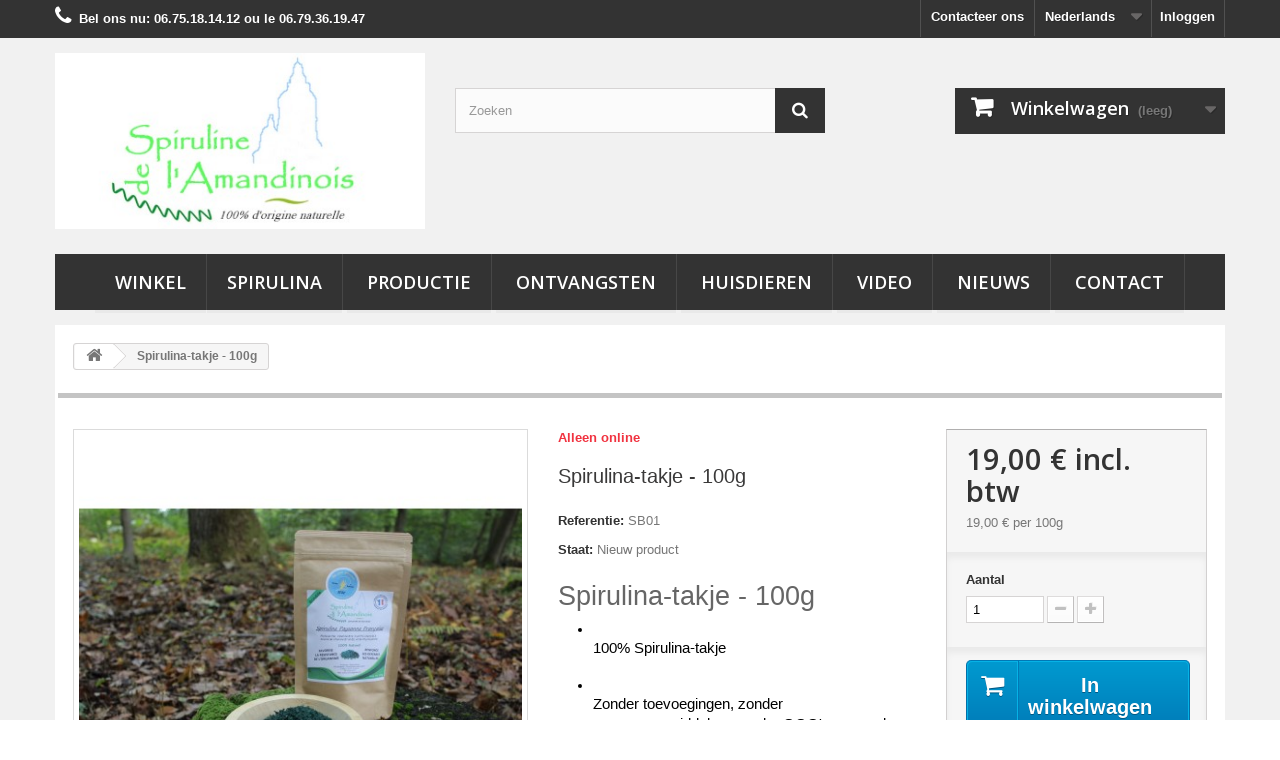

--- FILE ---
content_type: text/html; charset=utf-8
request_url: https://spirulinedelamandinois.fr/nl/accueil/2-spirulina-takje-100g.html
body_size: 14919
content:
<!DOCTYPE HTML>
<!--[if lt IE 7]> <html class="no-js lt-ie9 lt-ie8 lt-ie7" lang="nl-nl"><![endif]-->
<!--[if IE 7]><html class="no-js lt-ie9 lt-ie8 ie7" lang="nl-nl"><![endif]-->
<!--[if IE 8]><html class="no-js lt-ie9 ie8" lang="nl-nl"><![endif]-->
<!--[if gt IE 8]> <html class="no-js ie9" lang="nl-nl"><![endif]-->
<html lang="nl-nl">
	<head>
		<meta charset="utf-8" />
		<title>Ambachtelijke Spirulina in Takjes - 100 gram - van Amandinois</title>
					<meta name="description" content="Spirulina in twijgen uit de Franse boerencultuur. Uitstekend natuurlijk product om voor uw gezondheid te zorgen. Bezoek de website van Aurore, spirulina-producent uit Noord-Frankrijk" />
						<meta name="generator" content="PrestaShop" />
		<meta name="robots" content="index,follow" />
		<meta name="viewport" content="width=device-width, minimum-scale=0.25, maximum-scale=1.6, initial-scale=1.0" />
		<meta name="apple-mobile-web-app-capable" content="yes" />
		<link rel="icon" type="image/vnd.microsoft.icon" href="/img/favicon.ico?1719843983" />
		<link rel="shortcut icon" type="image/x-icon" href="/img/favicon.ico?1719843983" />
														<link rel="stylesheet" href="/themes/default-bootstrap/css/global.css" type="text/css" media="all" />
																<link rel="stylesheet" href="/themes/default-bootstrap/css/autoload/highdpi.css" type="text/css" media="all" />
																<link rel="stylesheet" href="/themes/default-bootstrap/css/autoload/responsive-tables.css" type="text/css" media="all" />
																<link rel="stylesheet" href="/themes/default-bootstrap/css/autoload/uniform.default.css" type="text/css" media="all" />
																<link rel="stylesheet" href="/js/jquery/plugins/fancybox/jquery.fancybox.css" type="text/css" media="all" />
																<link rel="stylesheet" href="/themes/default-bootstrap/css/product.css" type="text/css" media="all" />
																<link rel="stylesheet" href="/themes/default-bootstrap/css/print.css" type="text/css" media="print" />
																<link rel="stylesheet" href="/js/jquery/plugins/bxslider/jquery.bxslider.css" type="text/css" media="all" />
																<link rel="stylesheet" href="/themes/default-bootstrap/css/modules/blockbanner/blockbanner.css" type="text/css" media="all" />
																<link rel="stylesheet" href="/themes/default-bootstrap/css/modules/blockbestsellers/blockbestsellers.css" type="text/css" media="all" />
																<link rel="stylesheet" href="/themes/default-bootstrap/css/modules/blockcart/blockcart.css" type="text/css" media="all" />
																<link rel="stylesheet" href="/themes/default-bootstrap/css/modules/blockcategories/blockcategories.css" type="text/css" media="all" />
																<link rel="stylesheet" href="/themes/default-bootstrap/css/modules/blockcurrencies/blockcurrencies.css" type="text/css" media="all" />
																<link rel="stylesheet" href="/themes/default-bootstrap/css/modules/blocklanguages/blocklanguages.css" type="text/css" media="all" />
																<link rel="stylesheet" href="/themes/default-bootstrap/css/modules/blockcontact/blockcontact.css" type="text/css" media="all" />
																<link rel="stylesheet" href="/themes/default-bootstrap/css/modules/blockmyaccountfooter/blockmyaccount.css" type="text/css" media="all" />
																<link rel="stylesheet" href="/themes/default-bootstrap/css/modules/blocknewproducts/blocknewproducts.css" type="text/css" media="all" />
																<link rel="stylesheet" href="/themes/default-bootstrap/css/modules/blocknewsletter/blocknewsletter.css" type="text/css" media="all" />
																<link rel="stylesheet" href="/themes/default-bootstrap/css/modules/blocksearch/blocksearch.css" type="text/css" media="all" />
																<link rel="stylesheet" href="/js/jquery/plugins/autocomplete/jquery.autocomplete.css" type="text/css" media="all" />
																<link rel="stylesheet" href="/themes/default-bootstrap/css/modules/blockspecials/blockspecials.css" type="text/css" media="all" />
																<link rel="stylesheet" href="/themes/default-bootstrap/css/modules/blocktopmenu/css/blocktopmenu.css" type="text/css" media="all" />
																<link rel="stylesheet" href="/themes/default-bootstrap/css/modules/blocktopmenu/css/superfish-modified.css" type="text/css" media="all" />
																<link rel="stylesheet" href="/themes/default-bootstrap/css/modules/blockuserinfo/blockuserinfo.css" type="text/css" media="all" />
																<link rel="stylesheet" href="/themes/default-bootstrap/css/modules/blockviewed/blockviewed.css" type="text/css" media="all" />
																<link rel="stylesheet" href="/themes/default-bootstrap/css/modules/homefeatured/homefeatured.css" type="text/css" media="all" />
																<link rel="stylesheet" href="/modules/themeconfigurator/css/hooks.css" type="text/css" media="all" />
																<link rel="stylesheet" href="/themes/default-bootstrap/css/modules/mailalerts/mailalerts.css" type="text/css" media="all" />
																<link rel="stylesheet" href="/modules/paypal/views/css/paypal.css" type="text/css" media="all" />
																<link rel="stylesheet" href="/themes/default-bootstrap/css/modules/productcomments/productcomments.css" type="text/css" media="all" />
																<link rel="stylesheet" href="/themes/default-bootstrap/css/product_list.css" type="text/css" media="all" />
														<script type="text/javascript">
var CUSTOMIZE_TEXTFIELD = 1;
var FancyboxI18nClose = 'Sluiten';
var FancyboxI18nNext = 'Volgende';
var FancyboxI18nPrev = 'Vorige';
var PS_CATALOG_MODE = false;
var ajax_allowed = true;
var ajaxsearch = true;
var allowBuyWhenOutOfStock = true;
var attribute_anchor_separator = '-';
var attributesCombinations = [];
var availableLaterValue = '';
var availableNowValue = 'EN STOCK';
var baseDir = 'https://spirulinedelamandinois.fr/';
var baseUri = 'https://spirulinedelamandinois.fr/';
var blocksearch_type = 'top';
var confirm_report_message = 'Are you sure that you want to report this comment?';
var contentOnly = false;
var currency = {"id":1,"name":"Euro","iso_code":"EUR","iso_code_num":"978","sign":"\u20ac","blank":"1","conversion_rate":"1.000000","deleted":"0","format":"2","decimals":"1","active":"1","prefix":"","suffix":" \u20ac","id_shop_list":null,"force_id":false};
var currencyBlank = 1;
var currencyFormat = 2;
var currencyRate = 1;
var currencySign = '€';
var currentDate = '2026-01-22 06:12:24';
var customerGroupWithoutTax = false;
var customizationFields = false;
var customizationId = null;
var customizationIdMessage = 'Aanpassing #';
var default_eco_tax = 0;
var delete_txt = 'Verwijder';
var displayList = false;
var displayPrice = 0;
var doesntExist = 'Het product bestaat niet in deze uitvoering. Kies een andere combinatie.';
var doesntExistNoMore = 'Dit product is niet meer op voorraad';
var doesntExistNoMoreBut = 'met deze attributen, maar wel met een andere combinatie';
var ecotaxTax_rate = 0;
var fieldRequired = 'Vul alle verplichte velden in aub en sla vervolgens de aanpassingen op.';
var freeProductTranslation = 'Gratis!';
var freeShippingTranslation = 'Gratis verzending!';
var generated_date = 1769058744;
var groupReduction = 0;
var hasDeliveryAddress = false;
var highDPI = false;
var idDefaultImage = 19;
var id_lang = 4;
var id_product = 2;
var img_dir = 'https://spirulinedelamandinois.fr/themes/default-bootstrap/img/';
var img_prod_dir = 'https://spirulinedelamandinois.fr/img/p/';
var img_ps_dir = 'https://spirulinedelamandinois.fr/img/';
var instantsearch = false;
var isGuest = 0;
var isLogged = 0;
var isMobile = false;
var jqZoomEnabled = false;
var maxQuantityToAllowDisplayOfLastQuantityMessage = 3;
var minimalQuantity = 0;
var moderation_active = false;
var noTaxForThisProduct = false;
var oosHookJsCodeFunctions = [];
var page_name = 'product';
var placeholder_blocknewsletter = 'Voer uw e-mail in';
var priceDisplayMethod = 0;
var priceDisplayPrecision = 2;
var productAvailableForOrder = true;
var productBasePriceTaxExcl = 18.009479;
var productBasePriceTaxExcluded = 18.009479;
var productBasePriceTaxIncl = 19;
var productHasAttributes = false;
var productPrice = 19;
var productPriceTaxExcluded = 18.009479;
var productPriceTaxIncluded = 19;
var productPriceWithoutReduction = 19;
var productReference = 'SB01';
var productShowPrice = true;
var productUnitPriceRatio = 1;
var product_fileButtonHtml = 'Kies bestand';
var product_fileDefaultHtml = 'Geen bestand geselecteerd';
var product_specific_price = [];
var productcomment_added = 'Your comment has been added!';
var productcomment_added_moderation = 'Your comment has been added and will be available once approved by a moderator.';
var productcomment_ok = 'OK';
var productcomment_title = 'New comment';
var productcomments_controller_url = 'https://spirulinedelamandinois.fr/nl/module/productcomments/default';
var productcomments_url_rewrite = true;
var quantitiesDisplayAllowed = true;
var quantityAvailable = 53;
var quickView = true;
var reduction_percent = 0;
var reduction_price = 0;
var removingLinkText = 'Verwijder dit product uit mijn winkelwagen';
var roundMode = 2;
var search_url = 'https://spirulinedelamandinois.fr/nl/recherche';
var secure_key = '6185525150736742c08080fc80058ffd';
var specific_currency = false;
var specific_price = 0;
var static_token = '228c4cda5e1f95bd9178960b9cc5e0f2';
var stock_management = 1;
var taxRate = 5.5;
var toBeDetermined = 'Te bepalen';
var token = '228c4cda5e1f95bd9178960b9cc5e0f2';
var uploading_in_progress = 'Upload is bezig, even geduld a.u.b.';
var usingSecureMode = true;
</script>

						<script type="text/javascript" src="/js/jquery/jquery-1.11.0.min.js"></script>
						<script type="text/javascript" src="/js/jquery/jquery-migrate-1.2.1.min.js"></script>
						<script type="text/javascript" src="/js/jquery/plugins/jquery.easing.js"></script>
						<script type="text/javascript" src="/js/tools.js"></script>
						<script type="text/javascript" src="/themes/default-bootstrap/js/global.js"></script>
						<script type="text/javascript" src="/themes/default-bootstrap/js/autoload/10-bootstrap.min.js"></script>
						<script type="text/javascript" src="/themes/default-bootstrap/js/autoload/15-jquery.total-storage.min.js"></script>
						<script type="text/javascript" src="/themes/default-bootstrap/js/autoload/15-jquery.uniform-modified.js"></script>
						<script type="text/javascript" src="/js/jquery/plugins/fancybox/jquery.fancybox.js"></script>
						<script type="text/javascript" src="/themes/default-bootstrap/js/products-comparison.js"></script>
						<script type="text/javascript" src="/js/jquery/plugins/jquery.idTabs.js"></script>
						<script type="text/javascript" src="/js/jquery/plugins/jquery.scrollTo.js"></script>
						<script type="text/javascript" src="/js/jquery/plugins/jquery.serialScroll.js"></script>
						<script type="text/javascript" src="/js/jquery/plugins/bxslider/jquery.bxslider.js"></script>
						<script type="text/javascript" src="/themes/default-bootstrap/js/product.js"></script>
						<script type="text/javascript" src="/themes/default-bootstrap/js/modules/blockcart/ajax-cart.js"></script>
						<script type="text/javascript" src="/themes/default-bootstrap/js/tools/treeManagement.js"></script>
						<script type="text/javascript" src="/themes/default-bootstrap/js/modules/blocknewsletter/blocknewsletter.js"></script>
						<script type="text/javascript" src="/js/jquery/plugins/autocomplete/jquery.autocomplete.js"></script>
						<script type="text/javascript" src="/themes/default-bootstrap/js/modules/blocksearch/blocksearch.js"></script>
						<script type="text/javascript" src="/themes/default-bootstrap/js/modules/blocktopmenu/js/hoverIntent.js"></script>
						<script type="text/javascript" src="/themes/default-bootstrap/js/modules/blocktopmenu/js/superfish-modified.js"></script>
						<script type="text/javascript" src="/themes/default-bootstrap/js/modules/blocktopmenu/js/blocktopmenu.js"></script>
						<script type="text/javascript" src="/themes/default-bootstrap/js/modules/mailalerts/mailalerts.js"></script>
						<script type="text/javascript" src="/modules/productcomments/js/jquery.rating.pack.js"></script>
						<script type="text/javascript" src="/modules/recaptcha/views/js/front.js"></script>
						<script type="text/javascript" src="/modules/productcomments/js/jquery.textareaCounter.plugin.js"></script>
						<script type="text/javascript" src="/themes/default-bootstrap/js/modules/productcomments/js/productcomments.js"></script>
							<script defer type="text/javascript">/*
* 2007-2018 PrestaShop
*
* NOTICE OF LICENSE
*
* This source file is subject to the Academic Free License (AFL 3.0)
* that is bundled with this package in the file LICENSE.txt.
* It is also available through the world-wide-web at this URL:
* http://opensource.org/licenses/afl-3.0.php
* If you did not receive a copy of the license and are unable to
* obtain it through the world-wide-web, please send an email
* to license@prestashop.com so we can send you a copy immediately.
*
* DISCLAIMER
*
* Do not edit or add to this file if you wish to upgrade PrestaShop to newer
* versions in the future. If you wish to customize PrestaShop for your
* needs please refer to http://www.prestashop.com for more information.
*
*  @author 2007-2019 PayPal
 *  @author 2007-2013 PrestaShop SA <contact@prestashop.com>
 *  @author 2014-2019 202 ecommerce <tech@202-ecommerce.com>
*  @copyright PayPal
*  @license http://opensource.org/licenses/osl-3.0.php Open Software License (OSL 3.0)
*  
*/


    

function updateFormDatas()
{
	var nb = $('#quantity_wanted').val();
	var id = $('#idCombination').val();

	$('.paypal_payment_form input[name=quantity]').val(nb);
	$('.paypal_payment_form input[name=id_p_attr]').val(id);
}
	
$(document).ready( function() {
    
		var baseDirPP = baseDir.replace('http:', 'https:');
		
	if($('#in_context_checkout_enabled').val() != 1)
	{
        $(document).on('click','#payment_paypal_express_checkout', function() {
			$('#paypal_payment_form_cart').submit();
			return false;
		});
	}


	var jquery_version = $.fn.jquery.split('.');
	if(jquery_version[0]>=1 && jquery_version[1] >= 7)
	{
		$('body').on('submit',".paypal_payment_form", function () {
			updateFormDatas();
		});
	}
	else {
		$('.paypal_payment_form').live('submit', function () {
			updateFormDatas();
		});
	}

	function displayExpressCheckoutShortcut() {
		var id_product = $('input[name="id_product"]').val();
		var id_product_attribute = $('input[name="id_product_attribute"]').val();
		$.ajax({
			type: "GET",
			url: baseDirPP+'/modules/paypal/express_checkout/ajax.php',
			data: { get_qty: "1", id_product: id_product, id_product_attribute: id_product_attribute },
			cache: false,
			success: function(result) {
				if (result == '1') {
					$('#container_express_checkout').slideDown();
				} else {
					$('#container_express_checkout').slideUp();
				}
				return true;
			}
		});
	}

	$('select[name^="group_"]').change(function () {
		setTimeout(function(){displayExpressCheckoutShortcut()}, 500);
	});

	$('.color_pick').click(function () {
		setTimeout(function(){displayExpressCheckoutShortcut()}, 500);
	});

    if($('body#product').length > 0) {
        setTimeout(function(){displayExpressCheckoutShortcut()}, 500);
    }
	
	
			

	var modulePath = 'modules/paypal';
	var subFolder = '/integral_evolution';

	var fullPath = baseDirPP + modulePath + subFolder;
	var confirmTimer = false;
		
	if ($('form[target="hss_iframe"]').length == 0) {
		if ($('select[name^="group_"]').length > 0)
			displayExpressCheckoutShortcut();
		return false;
	} else {
		checkOrder();
	}

	function checkOrder() {
		if(confirmTimer == false)
			confirmTimer = setInterval(getOrdersCount, 1000);
	}

	});


</script>
		<link rel="stylesheet" href="//fonts.googleapis.com/css?family=Open+Sans:300,600&amp;subset=latin,latin-ext" type="text/css" media="all" />
		<!--[if IE 8]>
		<script src="https://oss.maxcdn.com/libs/html5shiv/3.7.0/html5shiv.js"></script>
		<script src="https://oss.maxcdn.com/libs/respond.js/1.3.0/respond.min.js"></script>
		<![endif]-->
	</head>
	<body id="product" class="product product-2 product-spirulina-takje-100g category-2 category-accueil hide-left-column hide-right-column lang_nl">
					<div id="page">
			<div class="header-container">
				<header id="header">
																<div class="banner">
							<div class="container">
								<div class="row">
									<a href="https://spirulinedelamandinois.fr/" title="">
	<img class="img-responsive" src="https://spirulinedelamandinois.fr/modules/blockbanner/img/444deef9a4d3320af2ace851832a921d.png" alt="" title="" width="1170" height="65" />
</a>

								</div>
							</div>
						</div>
																					<div class="nav">
							<div class="container">
								<div class="row">
									<nav><!-- Block user information module NAV  -->
<div class="header_user_info">
			<a class="login" href="https://spirulinedelamandinois.fr/nl/mon-compte" rel="nofollow" title="Aanloggen bij Uw klantenrekening">
			Inloggen
		</a>
	</div>
<!-- /Block usmodule NAV -->
<!-- Block languages module -->
	<div id="languages-block-top" class="languages-block">
																								<div class="current">
					<span>Nederlands</span>
				</div>
							<ul id="first-languages" class="languages-block_ul toogle_content">
							<li >
																				<a href="https://spirulinedelamandinois.fr/fr/accueil/2-spiruline-en-brindille.html" title="Français (French)" rel="alternate" hreflang="fr">
															<span>Français</span>
									</a>
								</li>
							<li >
																				<a href="https://spirulinedelamandinois.fr/en/accueil/2-spirulina-twig-100g.html" title="English (United States)" rel="alternate" hreflang="en">
															<span>English</span>
									</a>
								</li>
							<li >
																				<a href="https://spirulinedelamandinois.fr/de/accueil/2-spirulina-zweig-100g.html" title="Deutsch (German)" rel="alternate" hreflang="de">
															<span>Deutsch</span>
									</a>
								</li>
							<li class="selected">
										<span>Nederlands</span>
								</li>
					</ul>
	</div>
<!-- /Block languages module -->
<div id="contact-link" >
	<a href="https://spirulinedelamandinois.fr/nl/nous-contacter" title="Contacteer ons">Contacteer ons</a>
</div>
	<span class="shop-phone">
		<i class="icon-phone"></i>Bel ons nu: <strong>06.75.18.14.12 ou le 06.79.36.19.47</strong>
	</span>
</nav>
								</div>
							</div>
						</div>
										<div>
						<div class="container">
							<div class="row">
								<div id="header_logo">
									<a href="https://spirulinedelamandinois.fr/" title="La Spiruline de l Amandinois">
										<img class="logo img-responsive" src="https://spirulinedelamandinois.fr/img/spiruline-de-l-amandinois-logo-1669107372.jpg" alt="La Spiruline de l Amandinois" width="402" height="191"/>
									</a>
								</div>
								<!-- Block search module TOP -->
<div id="search_block_top" class="col-sm-4 clearfix">
	<form id="searchbox" method="get" action="//spirulinedelamandinois.fr/nl/recherche" >
		<input type="hidden" name="controller" value="search" />
		<input type="hidden" name="orderby" value="position" />
		<input type="hidden" name="orderway" value="desc" />
		<input class="search_query form-control" type="text" id="search_query_top" name="search_query" placeholder="Zoeken" value="" />
		<button type="submit" name="submit_search" class="btn btn-default button-search">
			<span>Zoeken</span>
		</button>
	</form>
</div>
<!-- /Block search module TOP --><!-- MODULE Block cart -->
<div class="col-sm-4 clearfix">
	<div class="shopping_cart">
		<a href="https://spirulinedelamandinois.fr/nl/commande" title="Bekijk mijn winkelwagen" rel="nofollow">
			<b>Winkelwagen</b>
			<span class="ajax_cart_quantity unvisible">0</span>
			<span class="ajax_cart_product_txt unvisible">Product</span>
			<span class="ajax_cart_product_txt_s unvisible">Producten</span>
			<span class="ajax_cart_total unvisible">
							</span>
			<span class="ajax_cart_no_product">(leeg)</span>
					</a>
					<div class="cart_block block exclusive">
				<div class="block_content">
					<!-- block list of products -->
					<div class="cart_block_list">
												<p class="cart_block_no_products">
							Geen producten
						</p>
																		<div class="cart-prices">
							<div class="cart-prices-line first-line">
								<span class="price cart_block_shipping_cost ajax_cart_shipping_cost unvisible">
																			 Te bepalen																	</span>
								<span class="unvisible">
									Verzending
								</span>
							</div>
																					<div class="cart-prices-line last-line">
								<span class="price cart_block_total ajax_block_cart_total">0,00 €</span>
								<span>Totaal</span>
							</div>
													</div>
						<p class="cart-buttons">
							<a id="button_order_cart" class="btn btn-default button button-small" href="https://spirulinedelamandinois.fr/nl/commande" title="Afrekenen" rel="nofollow">
								<span>
									Afrekenen<i class="icon-chevron-right right"></i>
								</span>
							</a>
						</p>
					</div>
				</div>
			</div><!-- .cart_block -->
			</div>
</div>

	<div id="layer_cart">
		<div class="clearfix">
			<div class="layer_cart_product col-xs-12 col-md-6">
				<span class="cross" title="Venster sluiten"></span>
				<span class="title">
					<i class="icon-check"></i>Het product is succesvol aan uw winkelwagen toegevoegd
				</span>
				<div class="product-image-container layer_cart_img">
				</div>
				<div class="layer_cart_product_info">
					<span id="layer_cart_product_title" class="product-name"></span>
					<span id="layer_cart_product_attributes"></span>
					<div>
						<strong class="dark">Aantal</strong>
						<span id="layer_cart_product_quantity"></span>
					</div>
					<div>
						<strong class="dark">Totaal</strong>
						<span id="layer_cart_product_price"></span>
					</div>
				</div>
			</div>
			<div class="layer_cart_cart col-xs-12 col-md-6">
				<span class="title">
					<!-- Plural Case [both cases are needed because page may be updated in Javascript] -->
					<span class="ajax_cart_product_txt_s  unvisible">
						Er zijn <span class="ajax_cart_quantity">0</span> artikelen in uw winkelwagen.
					</span>
					<!-- Singular Case [both cases are needed because page may be updated in Javascript] -->
					<span class="ajax_cart_product_txt ">
						Er is 1 artikel in uw winkelwagen.
					</span>
				</span>
				<div class="layer_cart_row">
					<strong class="dark">
						Totaal producten
											</strong>
					<span class="ajax_block_products_total">
											</span>
				</div>

								<div class="layer_cart_row">
					<strong class="dark unvisible">
						Totaal verzendkosten&nbsp;					</strong>
					<span class="ajax_cart_shipping_cost unvisible">
													 Te bepalen											</span>
				</div>
								<div class="layer_cart_row">
					<strong class="dark">
						Totaal
											</strong>
					<span class="ajax_block_cart_total">
											</span>
				</div>
				<div class="button-container">
					<span class="continue btn btn-default button exclusive-medium" title="Ga door met winkelen">
						<span>
							<i class="icon-chevron-left left"></i>Ga door met winkelen
						</span>
					</span>
					<a class="btn btn-default button button-medium"	href="https://spirulinedelamandinois.fr/nl/commande" title="Doorgaan naar betalen" rel="nofollow">
						<span>
							Doorgaan naar betalen<i class="icon-chevron-right right"></i>
						</span>
					</a>
				</div>
			</div>
		</div>
		<div class="crossseling"></div>
	</div> <!-- #layer_cart -->
	<div class="layer_cart_overlay"></div>

<!-- /MODULE Block cart -->
	<!-- Menu -->
	<div id="block_top_menu" class="sf-contener clearfix col-lg-12">
		<div class="cat-title">Menu</div>
		<ul class="sf-menu clearfix menu-content">
			<li><a href="https://spirulinedelamandinois.fr/nl/27-winkel" title="WINKEL">WINKEL</a><ul><li><a href="https://spirulinedelamandinois.fr/nl/34-droge-spirulina" title="Droge Spirulina">Droge Spirulina</a><ul><li><a href="https://spirulinedelamandinois.fr/nl/40-brindiille" title="BRINDIILLE">BRINDIILLE</a></li><li><a href="https://spirulinedelamandinois.fr/nl/41-poudre" title="POUDRE">POUDRE</a></li><li><a href="https://spirulinedelamandinois.fr/nl/42-dragee" title="DRAGEE">DRAGEE</a></li></ul></li><li><a href="https://spirulinedelamandinois.fr/nl/38-tartinade-spiruline-fraiche" title="Tartinade Spiruline Fraiche">Tartinade Spiruline Fraiche</a></li><li><a href="https://spirulinedelamandinois.fr/nl/43-pate-a-la-spiruline" title="Pâte à la Spiruline">Pâte à la Spiruline</a></li></ul></li><li><a href="https://spirulinedelamandinois.fr/nl/content/category/2-spirulina" title="SPIRULINA">SPIRULINA</a><ul><li ><a href="https://spirulinedelamandinois.fr/nl/content/9-oorsprong-spirulina">De oorsprong van spirulina</a></li><li ><a href="https://spirulinedelamandinois.fr/nl/content/22-waarom-consumeren-spirulina">Waarom boeren spirulina consumeren?</a></li><li ><a href="https://spirulinedelamandinois.fr/nl/content/23-spirulina-wie-kan-het-consumeren">Spirulina voor wie? Wie kan het consumeren?</a></li><li ><a href="https://spirulinedelamandinois.fr/nl/content/24-voordelen-spirulina">Wat zijn de voordelen van spirulina</a></li></ul></li>
<li><a href="https://spirulinedelamandinois.fr/nl/content/category/8-productie" title="PRODUCTIE">PRODUCTIE</a><ul><li ><a href="https://spirulinedelamandinois.fr/nl/content/21-teeltstadia-van-onze-spirulina">Wat zijn de 8 teeltstadia van onze spirulina?</a></li><li ><a href="https://spirulinedelamandinois.fr/nl/content/31-onze-verplichtingen">Wat zijn onze verplichtingen | L'Amandinois Spirulina</a></li><li ><a href="https://spirulinedelamandinois.fr/nl/content/49-spirulina-onze-verkooppunten">Onze verkooppunten</a></li></ul></li>
<li><a href="https://spirulinedelamandinois.fr/nl/content/category/10-ontvangsten-spirulina" title="ONTVANGSTEN">ONTVANGSTEN</a><ul><li ><a href="https://spirulinedelamandinois.fr/nl/content/39-guacamole-spirulinasaus-recept">Snel recept: Guacamole met spirulina van Amandinois</a></li><li ><a href="https://spirulinedelamandinois.fr/nl/content/40-krokante-spirulina-omelet">Recept : Krokante omelet met spirulina</a></li><li ><a href="https://spirulinedelamandinois.fr/nl/content/41-recept-spirulina-risotto">Spirulina risotto, geef je gerechten een boost</a></li><li ><a href="https://spirulinedelamandinois.fr/nl/content/42-recept-granen-repen-sprirulina">Recept voor Graanrepen met Spirulina van Amandinois</a></li><li ><a href="https://spirulinedelamandinois.fr/nl/content/51-spirulina-taart">Ons gastronomisch recept voor spirulina-cake</a></li><li ><a href="https://spirulinedelamandinois.fr/nl/content/52-spirulina-vlaaitaart">Recept - Gastronomische en verkwikkende spirulina-vlaaitaart</a></li><li ><a href="https://spirulinedelamandinois.fr/nl/content/53-spirulina-tapenade">Spirulina-tapenade: Gastronomisch recept</a></li></ul></li>
<li><a href="https://spirulinedelamandinois.fr/nl/content/category/16-huisdieren" title="HUISDIEREN">HUISDIEREN</a><ul><li ><a href="https://spirulinedelamandinois.fr/nl/content/62-spirulina-hond">Wat zijn de voordelen van spirulina voor honden?</a></li></ul></li>
<li><a href="https://spirulinedelamandinois.fr/nl/content/category/17-video" title="Video">Video</a><ul><li ><a href="https://spirulinedelamandinois.fr/nl/content/63-video-de-presentation-de-la-spiruline-de-l-amandinois">Vidéo de présentation de la Spiruline de l'Amandinois</a></li><li ><a href="https://spirulinedelamandinois.fr/nl/content/64-conference-du-docteur-jean-dupire">Conférence du docteur Jean Dupire</a></li></ul></li>
<li><a href="https://spirulinedelamandinois.fr/nl/content/category/9-nieuws" title="NIEUWS">NIEUWS</a><ul><li ><a href="https://spirulinedelamandinois.fr/nl/content/32-porte-ouverte-le-27-28-avril-2018">Porte ouverte le 27-28 avril 2018</a></li><li ><a href="https://spirulinedelamandinois.fr/nl/content/55-spirulina-geschiedenis">De geschiedenis van Amandinois Spirulina - Natuurlijk voedsel</a></li><li ><a href="https://spirulinedelamandinois.fr/nl/content/56-spirulina-medaille">Medaille-winnende spirulina van Amandinois</a></li></ul></li>
<li><a href="http://www.spirulinedelamandinois.fr/nous-contacter" title="Contact">Contact</a></li>

					</ul>
	</div>
	<!--/ Menu -->
							</div>
						</div>
					</div>
				</header>
			</div>
			<div class="columns-container">
				<div id="columns" class="container">
											
<!-- Breadcrumb -->
<div class="breadcrumb clearfix">
	<a class="home" href="https://spirulinedelamandinois.fr/" title="Terug naar Home"><i class="icon-home"></i></a>
			<span class="navigation-pipe">&gt;</span>
					Spirulina-takje - 100g
			</div>
<!-- /Breadcrumb -->

										<div id="slider_row" class="row">
																	</div>
					<div class="row">
																		<div id="center_column" class="center_column col-xs-12 col-sm-12">
	

							<div itemscope itemtype="https://schema.org/Product">
	<meta itemprop="url" content="https://spirulinedelamandinois.fr/nl/accueil/2-spirulina-takje-100g.html">
	<div class="primary_block row">
					<div class="container">
				<div class="top-hr"></div>
			</div>
								<!-- left infos-->
		<div class="pb-left-column col-xs-12 col-sm-4 col-md-5">
			<!-- product img-->
			<div id="image-block" class="clearfix">
																	<span id="view_full_size">
													<img id="bigpic" itemprop="image" src="https://spirulinedelamandinois.fr/19-large_default/spirulina-takje-100g.jpg" title="Spiruline en brindille - 100g" alt="Spiruline en brindille - 100g" width="458" height="458"/>
															<span class="span_link no-print">Bekijk groter</span>
																		</span>
							</div> <!-- end image-block -->
							<!-- thumbnails -->
				<div id="views_block" class="clearfix ">
										<div id="thumbs_list">
						<ul id="thumbs_list_frame">
																																																						<li id="thumbnail_6">
									<a href="https://spirulinedelamandinois.fr/6-thickbox_default/spirulina-takje-100g.jpg"	data-fancybox-group="other-views" class="fancybox" title="Spiruline en brindille - 100g">
										<img class="img-responsive" id="thumb_6" src="https://spirulinedelamandinois.fr/6-cart_default/spirulina-takje-100g.jpg" alt="Spiruline en brindille - 100g" title="Spiruline en brindille - 100g" height="80" width="80" itemprop="image" />
									</a>
								</li>
																																																<li id="thumbnail_19" class="last">
									<a href="https://spirulinedelamandinois.fr/19-thickbox_default/spirulina-takje-100g.jpg"	data-fancybox-group="other-views" class="fancybox shown" title="Spiruline en brindille - 100g">
										<img class="img-responsive" id="thumb_19" src="https://spirulinedelamandinois.fr/19-cart_default/spirulina-takje-100g.jpg" alt="Spiruline en brindille - 100g" title="Spiruline en brindille - 100g" height="80" width="80" itemprop="image" />
									</a>
								</li>
																			</ul>
					</div> <!-- end thumbs_list -->
									</div> <!-- end views-block -->
				<!-- end thumbnails -->
										<p class="resetimg clear no-print">
					<span id="wrapResetImages" style="display: none;">
						<a href="https://spirulinedelamandinois.fr/nl/accueil/2-spirulina-takje-100g.html" data-id="resetImages">
							<i class="icon-repeat"></i>
							Alle afbeeldingen weergeven
						</a>
					</span>
				</p>
					</div> <!-- end pb-left-column -->
		<!-- end left infos-->
		<!-- center infos -->
		<div class="pb-center-column col-xs-12 col-sm-4">
							<p class="online_only">Alleen online</p>
						<h1 itemprop="name">Spirulina-takje - 100g</h1>
			<p id="product_reference">
				<label>Referentie: </label>
				<span class="editable" itemprop="sku" content="SB01">SB01</span>
			</p>
						<p id="product_condition">
				<label>Staat: </label>
									<link itemprop="itemCondition" href="https://schema.org/NewCondition"/>
					<span class="editable">Nieuw product</span>
							</p>
										<div id="short_description_block">
											<div id="short_description_content" class="rte align_justify" itemprop="description"><h2>Spirulina-takje - 100g</h2>
<ul style="margin-top:0;margin-bottom:0;"><li dir="ltr" style="list-style-type:disc;font-size:11pt;font-family:Arial;color:#000000;background-color:transparent;font-weight:400;font-style:normal;font-variant:normal;text-decoration:none;vertical-align:baseline;white-space:pre;">
<p dir="ltr" style="line-height:1.38;margin-top:0pt;margin-bottom:0pt;"><span style="font-size:11pt;font-family:Arial;color:#000000;background-color:transparent;font-weight:400;font-style:normal;font-variant:normal;text-decoration:none;vertical-align:baseline;white-space:pre-wrap;">100% Spirulina-takje</span></p>
</li>
<li dir="ltr" style="list-style-type:disc;font-size:11pt;font-family:Arial;color:#000000;background-color:transparent;font-weight:400;font-style:normal;font-variant:normal;text-decoration:none;vertical-align:baseline;white-space:pre;">
<p dir="ltr" style="line-height:1.38;margin-top:0pt;margin-bottom:0pt;"><span style="font-size:11pt;font-family:Arial;color:#000000;background-color:transparent;font-weight:400;font-style:normal;font-variant:normal;text-decoration:none;vertical-align:baseline;white-space:pre-wrap;">Zonder toevoegingen, zonder conserveermiddelen, zonder GGO's en zonder Pesticiden</span></p>
</li>
<li dir="ltr" style="list-style-type:disc;font-size:11pt;font-family:Arial;color:#000000;background-color:transparent;font-weight:400;font-style:normal;font-variant:normal;text-decoration:none;vertical-align:baseline;white-space:pre;">
<p dir="ltr" style="line-height:1.38;margin-top:0pt;margin-bottom:0pt;"><span style="font-size:11pt;font-family:Arial;color:#000000;background-color:transparent;font-weight:400;font-style:normal;font-variant:normal;text-decoration:none;vertical-align:baseline;white-space:pre-wrap;">Ambachtelijke productie door aquacultuur</span></p>
</li>
<li dir="ltr" style="list-style-type:disc;font-size:11pt;font-family:Arial;color:#000000;background-color:transparent;font-weight:400;font-style:normal;font-variant:normal;text-decoration:none;vertical-align:baseline;white-space:pre;">
<p dir="ltr" style="line-height:1.38;margin-top:0pt;margin-bottom:0pt;"><span style="font-size:11pt;font-family:Arial;color:#000000;background-color:transparent;font-weight:400;font-style:normal;font-variant:normal;text-decoration:none;vertical-align:baseline;white-space:pre-wrap;">Franse makelij</span></p>
</li>
</ul><p></p>
<p><span style="font-size:11pt;font-family:Arial;color:#000000;background-color:transparent;font-weight:400;font-style:normal;font-variant:normal;text-decoration:none;vertical-align:baseline;white-space:pre-wrap;">Na het valideren van je bestelling hoef je geen paypal account aan te maken om te betalen, je kiest voor de 2e optie "betaling met creditcard"</span></p></div>
					
											<p class="buttons_bottom_block">
							<a href="javascript:{}" class="button">
								Meer details
							</a>
						</p>
										<!---->
				</div> <!-- end short_description_block -->
										<!-- number of item in stock -->
				<p id="pQuantityAvailable">
					<span id="quantityAvailable">53</span>
					<span  style="display: none;" id="quantityAvailableTxt">Item</span>
					<span  id="quantityAvailableTxtMultiple">Items</span>
				</p>
						<!-- availability or doesntExist -->
			<p id="availability_statut">
				
				<span id="availability_value" class="label label-success">EN STOCK</span>
			</p>
											<p class="warning_inline" id="last_quantities" style="display: none" >Waarschuwing: laatste item(s) op voorraad!</p>
						<p id="availability_date" style="display: none;">
				<span id="availability_date_label">Beschikbaarheidsdatum:</span>
				<span id="availability_date_value"></span>
			</p>
			<!-- Out of stock hook -->
			<div id="oosHook" style="display: none;">
				
			</div>
			 
<div id="product_comments_block_extra" class="no-print" itemprop="aggregateRating" itemscope itemtype="https://schema.org/AggregateRating">
			<div class="comments_note clearfix">
			<span>Rating&nbsp;</span>
			<div class="star_content clearfix">
															<div class="star star_on"></div>
																				<div class="star star_on"></div>
																				<div class="star star_on"></div>
																				<div class="star star_on"></div>
																				<div class="star star_on"></div>
													<meta itemprop="worstRating" content = "0" />
				<meta itemprop="ratingValue" content = "4.5" />
				<meta itemprop="bestRating" content = "5" />
			</div>
		</div> <!-- .comments_note -->
	
	<ul class="comments_advices">
					<li>
				<a href="#idTab5" class="reviews">
					Read reviews (<span itemprop="reviewCount">11</span>)
				</a>
			</li>
							<li>
				<a class="open-comment-form" href="#new_comment_form">
					Write a review
				</a>
			</li>
			</ul>
</div>
<!--  /Module ProductComments -->
							<!-- usefull links-->
				<ul id="usefull_link_block" class="clearfix no-print">
					
<li id="left_share_fb">
	<a href="http://www.facebook.com/sharer.php?u=https%3A%2F%2Fspirulinedelamandinois.fr%2Fnl%2Faccueil%2F2-spirulina-takje-100g.html&amp;t=Spirulina-takje+-+100g" class="_blank">Deel op Facebook</a>
</li>					<li class="print">
						<a href="javascript:print();">
							Afdrukken
						</a>
					</li>
				</ul>
					</div>
		<!-- end center infos-->
		<!-- pb-right-column-->
		<div class="pb-right-column col-xs-12 col-sm-4 col-md-3">
						<!-- add to cart form-->
			<form id="buy_block" action="https://spirulinedelamandinois.fr/nl/panier" method="post">
				<!-- hidden datas -->
				<p class="hidden">
					<input type="hidden" name="token" value="228c4cda5e1f95bd9178960b9cc5e0f2" />
					<input type="hidden" name="id_product" value="2" id="product_page_product_id" />
					<input type="hidden" name="add" value="1" />
					<input type="hidden" name="id_product_attribute" id="idCombination" value="" />
				</p>
				<div class="box-info-product">
					<div class="content_prices clearfix">
													<!-- prices -->
							<div>
								<p class="our_price_display" itemprop="offers" itemscope itemtype="https://schema.org/Offer"><link itemprop="availability" href="https://schema.org/InStock"/><span id="our_price_display" class="price" itemprop="price" content="19">19,00 €</span> incl. btw<meta itemprop="priceCurrency" content="EUR" /></p>
								<p id="reduction_percent"  style="display:none;"><span id="reduction_percent_display"></span></p>
								<p id="reduction_amount"  style="display:none"><span id="reduction_amount_display"></span></p>
								<p id="old_price" class="hidden"><span id="old_price_display"><span class="price"></span></span></p>
															</div> <!-- end prices -->
																													
								<p class="unit-price"><span id="unit_price_display">19,00 €</span> per 100g</p>
								
													 
						
                        
						<div class="clear"></div>
					</div> <!-- end content_prices -->
					<div class="product_attributes clearfix">
						<!-- quantity wanted -->
												<p id="quantity_wanted_p">
							<label for="quantity_wanted">Aantal</label>
							<input type="number" min="1" name="qty" id="quantity_wanted" class="text" value="1" />
							<a href="#" data-field-qty="qty" class="btn btn-default button-minus product_quantity_down">
								<span><i class="icon-minus"></i></span>
							</a>
							<a href="#" data-field-qty="qty" class="btn btn-default button-plus product_quantity_up">
								<span><i class="icon-plus"></i></span>
							</a>
							<span class="clearfix"></span>
						</p>
												<!-- minimal quantity wanted -->
						<p id="minimal_quantity_wanted_p" style="display: none;">
							Minimale afname van het product is <b id="minimal_quantity_label">0</b>
						</p>
											</div> <!-- end product_attributes -->
					<div class="box-cart-bottom">
						<div>
							<p id="add_to_cart" class="buttons_bottom_block no-print">
								<button type="submit" name="Submit" class="exclusive">
									<span>In winkelwagen</span>
								</button>
							</p>
						</div>
						<!-- Productpaymentlogos module -->
<div id="product_payment_logos">
	<div class="box-security">
    <h5 class="product-heading-h5"></h5>
  			<img src="/modules/productpaymentlogos/img/3bbaa32df79824c7932a72ed21c0a083.png" alt="" class="img-responsive" />
	    </div>
</div>
<!-- /Productpaymentlogos module -->
					</div> <!-- end box-cart-bottom -->
				</div> <!-- end box-info-product -->
			</form>
					</div> <!-- end pb-right-column-->
	</div> <!-- end primary_block -->
								<!-- More info -->
			<section class="page-product-box">
				<h3 class="page-product-heading">Meer informatie</h3>
				<!-- full description -->
				<div  class="rte"><h2 dir="ltr" style="line-height:1.38;margin-top:18pt;margin-bottom:6pt;"><span style="font-size:16pt;font-family:Arial;color:#000000;background-color:transparent;font-weight:400;font-style:normal;font-variant:normal;text-decoration:none;vertical-align:baseline;white-space:pre-wrap;">Hoe Spirulina in twijg te consumeren?</span></h2>
<p dir="ltr" style="line-height:1.38;margin-top:0pt;margin-bottom:0pt;"><span style="font-size:11pt;font-family:Arial;color:#000000;background-color:transparent;font-weight:400;font-style:normal;font-variant:normal;text-decoration:none;vertical-align:baseline;white-space:pre-wrap;">Ongeveer 3 tot 5 gram spirulina om 's ochtends te verdunnen in je favoriete ontbijtdrankje. Een theelepel komt dus overeen met ongeveer 3 gram.</span></p>
<h3 dir="ltr" style="line-height:1.38;margin-top:16pt;margin-bottom:4pt;"><span style="font-size:13.999999999999998pt;font-family:Arial;color:#434343;background-color:transparent;font-weight:400;font-style:normal;font-variant:normal;text-decoration:none;vertical-align:baseline;white-space:pre-wrap;">Aurore, spirulinière adviseert je</span></h3>
<p dir="ltr" style="line-height:1.38;margin-top:0pt;margin-bottom:0pt;"><span style="font-size:11pt;font-family:Arial;color:#000000;background-color:transparent;font-weight:400;font-style:normal;font-variant:normal;text-decoration:none;vertical-align:baseline;white-space:pre-wrap;">Ik raad je aan om je spirulinavlokken te consumeren met vitamine C, bijvoorbeeld een citrussap. Sterker nog, de assimilatie van ijzer zal nog effectiever zijn.</span></p>
<h3 dir="ltr" style="line-height:1.38;margin-top:16pt;margin-bottom:4pt;"><span style="font-size:13.999999999999998pt;font-family:Arial;color:#434343;background-color:transparent;font-weight:400;font-style:normal;font-variant:normal;text-decoration:none;vertical-align:baseline;white-space:pre-wrap;">Spirulina in twijgen voor veganisten en vegetariërs</span></h3>
<p dir="ltr" style="line-height:1.38;margin-top:0pt;margin-bottom:0pt;"><span style="font-size:11pt;font-family:Arial;color:#000000;background-color:transparent;font-weight:400;font-style:normal;font-variant:normal;text-decoration:none;vertical-align:baseline;white-space:pre-wrap;">Voor vegetariërs en veganisten, om ijzertekorten te overwinnen, kan geleidelijk tot 5 gram per dag worden opgenomen.</span></p>
<h3 dir="ltr" style="line-height:1.38;margin-top:16pt;margin-bottom:4pt;"><span style="font-size:13.999999999999998pt;font-family:Arial;color:#434343;background-color:transparent;font-weight:400;font-style:normal;font-variant:normal;text-decoration:none;vertical-align:baseline;white-space:pre-wrap;">Samenstelling van onze spirulina in twijg</span></h3>
<ul style="margin-top:0;margin-bottom:0;"><li dir="ltr" style="list-style-type:disc;font-size:11pt;font-family:Arial;color:#000000;background-color:transparent;font-weight:400;font-style:normal;font-variant:normal;text-decoration:none;vertical-align:baseline;white-space:pre;">
<p dir="ltr" style="line-height:1.38;margin-top:0pt;margin-bottom:0pt;"><span style="font-size:11pt;font-family:Arial;color:#000000;background-color:transparent;font-weight:400;font-style:normal;font-variant:normal;text-decoration:none;vertical-align:baseline;white-space:pre-wrap;">100% Spirulina-takje</span></p>
</li>
<li dir="ltr" style="list-style-type:disc;font-size:11pt;font-family:Arial;color:#000000;background-color:transparent;font-weight:400;font-style:normal;font-variant:normal;text-decoration:none;vertical-align:baseline;white-space:pre;">
<p dir="ltr" style="line-height:1.38;margin-top:0pt;margin-bottom:0pt;"><span style="font-size:11pt;font-family:Arial;color:#000000;background-color:transparent;font-weight:400;font-style:normal;font-variant:normal;text-decoration:none;vertical-align:baseline;white-space:pre-wrap;">Zonder toevoegingen, zonder conserveermiddelen, zonder GGO's en zonder Pesticiden</span></p>
</li>
<li dir="ltr" style="list-style-type:disc;font-size:11pt;font-family:Arial;color:#000000;background-color:transparent;font-weight:400;font-style:normal;font-variant:normal;text-decoration:none;vertical-align:baseline;white-space:pre;">
<p dir="ltr" style="line-height:1.38;margin-top:0pt;margin-bottom:0pt;"><span style="font-size:11pt;font-family:Arial;color:#000000;background-color:transparent;font-weight:400;font-style:normal;font-variant:normal;text-decoration:none;vertical-align:baseline;white-space:pre-wrap;">Ambachtelijke productie door aquacultuur</span></p>
</li>
<li dir="ltr" style="list-style-type:disc;font-size:11pt;font-family:Arial;color:#000000;background-color:transparent;font-weight:400;font-style:normal;font-variant:normal;text-decoration:none;vertical-align:baseline;white-space:pre;">
<p dir="ltr" style="line-height:1.38;margin-top:0pt;margin-bottom:0pt;"><span style="font-size:11pt;font-family:Arial;color:#000000;background-color:transparent;font-weight:400;font-style:normal;font-variant:normal;text-decoration:none;vertical-align:baseline;white-space:pre-wrap;">Franse makeli</span></p>
</li>
</ul><p><span style="font-size:11pt;font-family:Arial;color:#000000;background-color:transparent;font-weight:400;font-style:normal;font-variant:normal;text-decoration:none;vertical-align:baseline;white-space:pre-wrap;">Resistente verpakkingen zijn milieuvriendelijke productie</span></p></div>
			</section>
			<!--end  More info -->
						<!--HOOK_PRODUCT_TAB -->
		<section class="page-product-box">
			
<h3 id="#idTab5" class="idTabHrefShort page-product-heading">Reviews</h3> 
			<div id="idTab5">
	<div id="product_comments_block_tab">
													<div class="comment row" itemprop="review" itemscope itemtype="https://schema.org/Review">
					<div class="comment_author col-sm-2">
						<span>Grade&nbsp;</span>
						<div class="star_content clearfix"  itemprop="reviewRating" itemscope itemtype="https://schema.org/Rating">
																								<div class="star star_on"></div>
																																<div class="star star_on"></div>
																																<div class="star star_on"></div>
																																<div class="star star_on"></div>
																																<div class="star"></div>
															            				<meta itemprop="worstRating" content = "0" />
							<meta itemprop="ratingValue" content = "4" />
            				<meta itemprop="bestRating" content = "5" />
						</div>
						<div class="comment_author_infos">
							<strong itemprop="author">Maryline C</strong>
							<meta itemprop="datePublished" content="2025-08-04" />
							<em>04-08-2025</em>
						</div>
					</div> <!-- .comment_author -->

					<div class="comment_details col-sm-10">
						<p itemprop="name" class="title_block">
							<strong>J'adore les brindilles</strong>
						</p>
						<p itemprop="reviewBody">un peu de croquant ! </p>
						<ul>
																				</ul>
					</div><!-- .comment_details -->

				</div> <!-- .comment -->
															<div class="comment row" itemprop="review" itemscope itemtype="https://schema.org/Review">
					<div class="comment_author col-sm-2">
						<span>Grade&nbsp;</span>
						<div class="star_content clearfix"  itemprop="reviewRating" itemscope itemtype="https://schema.org/Rating">
																								<div class="star star_on"></div>
																																<div class="star star_on"></div>
																																<div class="star star_on"></div>
																																<div class="star star_on"></div>
																																<div class="star star_on"></div>
															            				<meta itemprop="worstRating" content = "0" />
							<meta itemprop="ratingValue" content = "5" />
            				<meta itemprop="bestRating" content = "5" />
						</div>
						<div class="comment_author_infos">
							<strong itemprop="author">Julien L</strong>
							<meta itemprop="datePublished" content="2024-01-23" />
							<em>23-01-2024</em>
						</div>
					</div> <!-- .comment_author -->

					<div class="comment_details col-sm-10">
						<p itemprop="name" class="title_block">
							<strong>Visité en décembre 2023</strong>
						</p>
						<p itemprop="reviewBody">J&#039;adore vos produits! La spiruline a un super goût! La production est effectué à la campagne, à coter de la nature, dans le respect de l&#039;environnement! Le site d&#039;exploitation est impressionnant à voir! Merci pour la visite et les explications! Rien à dire un aliment produit en france, dans un endroit propre et magique</p>
						<ul>
															<li>
									1 out of 1 people found this review useful.
								</li>
																				</ul>
					</div><!-- .comment_details -->

				</div> <!-- .comment -->
															<div class="comment row" itemprop="review" itemscope itemtype="https://schema.org/Review">
					<div class="comment_author col-sm-2">
						<span>Grade&nbsp;</span>
						<div class="star_content clearfix"  itemprop="reviewRating" itemscope itemtype="https://schema.org/Rating">
																								<div class="star star_on"></div>
																																<div class="star star_on"></div>
																																<div class="star star_on"></div>
																																<div class="star star_on"></div>
																																<div class="star star_on"></div>
															            				<meta itemprop="worstRating" content = "0" />
							<meta itemprop="ratingValue" content = "5" />
            				<meta itemprop="bestRating" content = "5" />
						</div>
						<div class="comment_author_infos">
							<strong itemprop="author">Audrey L</strong>
							<meta itemprop="datePublished" content="2022-10-21" />
							<em>21-10-2022</em>
						</div>
					</div> <!-- .comment_author -->

					<div class="comment_details col-sm-10">
						<p itemprop="name" class="title_block">
							<strong>Spiruline de 'Amandinois</strong>
						</p>
						<p itemprop="reviewBody">Encore un grand merci pour ma santé, vous êtes une belle personne, qui parle de sa passion avec beaucoup d&#039;humanité, courageuse aussi et vous avez un grand respect de l&#039;environnement. Bravo ! </p>
						<ul>
															<li>
									1 out of 1 people found this review useful.
								</li>
																				</ul>
					</div><!-- .comment_details -->

				</div> <!-- .comment -->
															<div class="comment row" itemprop="review" itemscope itemtype="https://schema.org/Review">
					<div class="comment_author col-sm-2">
						<span>Grade&nbsp;</span>
						<div class="star_content clearfix"  itemprop="reviewRating" itemscope itemtype="https://schema.org/Rating">
																								<div class="star star_on"></div>
																																<div class="star star_on"></div>
																																<div class="star star_on"></div>
																																<div class="star star_on"></div>
																																<div class="star"></div>
															            				<meta itemprop="worstRating" content = "0" />
							<meta itemprop="ratingValue" content = "4" />
            				<meta itemprop="bestRating" content = "5" />
						</div>
						<div class="comment_author_infos">
							<strong itemprop="author">Nadira M</strong>
							<meta itemprop="datePublished" content="2022-08-09" />
							<em>09-08-2022</em>
						</div>
					</div> <!-- .comment_author -->

					<div class="comment_details col-sm-10">
						<p itemprop="name" class="title_block">
							<strong>Spiruline en brindilles</strong>
						</p>
						<p itemprop="reviewBody">La spiruline semble de qualité, à consommer sur du long terme pour en observer les effets . Expédition et livraison rapide.Dommage, le service clients ne répond pas au question; à quoi bon avoir un contact, si on ne répond pas au client??</p>
						<ul>
															<li>
									1 out of 1 people found this review useful.
								</li>
																				</ul>
					</div><!-- .comment_details -->

				</div> <!-- .comment -->
															<div class="comment row" itemprop="review" itemscope itemtype="https://schema.org/Review">
					<div class="comment_author col-sm-2">
						<span>Grade&nbsp;</span>
						<div class="star_content clearfix"  itemprop="reviewRating" itemscope itemtype="https://schema.org/Rating">
																								<div class="star star_on"></div>
																																<div class="star star_on"></div>
																																<div class="star star_on"></div>
																																<div class="star star_on"></div>
																																<div class="star star_on"></div>
															            				<meta itemprop="worstRating" content = "0" />
							<meta itemprop="ratingValue" content = "5" />
            				<meta itemprop="bestRating" content = "5" />
						</div>
						<div class="comment_author_infos">
							<strong itemprop="author">Lucie P</strong>
							<meta itemprop="datePublished" content="2022-01-30" />
							<em>30-01-2022</em>
						</div>
					</div> <!-- .comment_author -->

					<div class="comment_details col-sm-10">
						<p itemprop="name" class="title_block">
							<strong>Brindille</strong>
						</p>
						<p itemprop="reviewBody">Un grand merci...  A vendredi au chalet.</p>
						<ul>
																				</ul>
					</div><!-- .comment_details -->

				</div> <!-- .comment -->
															<div class="comment row" itemprop="review" itemscope itemtype="https://schema.org/Review">
					<div class="comment_author col-sm-2">
						<span>Grade&nbsp;</span>
						<div class="star_content clearfix"  itemprop="reviewRating" itemscope itemtype="https://schema.org/Rating">
																								<div class="star star_on"></div>
																																<div class="star star_on"></div>
																																<div class="star star_on"></div>
																																<div class="star star_on"></div>
																																<div class="star"></div>
															            				<meta itemprop="worstRating" content = "0" />
							<meta itemprop="ratingValue" content = "4" />
            				<meta itemprop="bestRating" content = "5" />
						</div>
						<div class="comment_author_infos">
							<strong itemprop="author">Lucie P</strong>
							<meta itemprop="datePublished" content="2022-01-30" />
							<em>30-01-2022</em>
						</div>
					</div> <!-- .comment_author -->

					<div class="comment_details col-sm-10">
						<p itemprop="name" class="title_block">
							<strong>Brindille</strong>
						</p>
						<p itemprop="reviewBody">Comme convenu lors de l&#039;achat, je mets un commentaire.J&#039;ai eu une inflammation au foie, et la spiruline m&#039;a aidé à régénérer le cellules de mon foie et elle m&#039;a aidé à détoxifier mon organisme. Je ne pourrais jamais assez vous remercier...</p>
						<ul>
																				</ul>
					</div><!-- .comment_details -->

				</div> <!-- .comment -->
															<div class="comment row" itemprop="review" itemscope itemtype="https://schema.org/Review">
					<div class="comment_author col-sm-2">
						<span>Grade&nbsp;</span>
						<div class="star_content clearfix"  itemprop="reviewRating" itemscope itemtype="https://schema.org/Rating">
																								<div class="star star_on"></div>
																																<div class="star star_on"></div>
																																<div class="star star_on"></div>
																																<div class="star star_on"></div>
																																<div class="star"></div>
															            				<meta itemprop="worstRating" content = "0" />
							<meta itemprop="ratingValue" content = "4" />
            				<meta itemprop="bestRating" content = "5" />
						</div>
						<div class="comment_author_infos">
							<strong itemprop="author">Brigitte D</strong>
							<meta itemprop="datePublished" content="2021-12-19" />
							<em>19-12-2021</em>
						</div>
					</div> <!-- .comment_author -->

					<div class="comment_details col-sm-10">
						<p itemprop="name" class="title_block">
							<strong>Spiruline en brindille</strong>
						</p>
						<p itemprop="reviewBody">Je prend une cuillère  à café  chaque jour le matin avec soit une orange pressé, ou dans un jus de fruit.<br />
Cela me convient  très  bien car je suis moins fatigué et j&#039;ai pu de problème de peau.Je conseil ce bon produit.</p>
						<ul>
															<li>
									1 out of 1 people found this review useful.
								</li>
																				</ul>
					</div><!-- .comment_details -->

				</div> <!-- .comment -->
															<div class="comment row" itemprop="review" itemscope itemtype="https://schema.org/Review">
					<div class="comment_author col-sm-2">
						<span>Grade&nbsp;</span>
						<div class="star_content clearfix"  itemprop="reviewRating" itemscope itemtype="https://schema.org/Rating">
																								<div class="star star_on"></div>
																																<div class="star star_on"></div>
																																<div class="star star_on"></div>
																																<div class="star star_on"></div>
																																<div class="star"></div>
															            				<meta itemprop="worstRating" content = "0" />
							<meta itemprop="ratingValue" content = "4" />
            				<meta itemprop="bestRating" content = "5" />
						</div>
						<div class="comment_author_infos">
							<strong itemprop="author">Corine d</strong>
							<meta itemprop="datePublished" content="2021-12-05" />
							<em>05-12-2021</em>
						</div>
					</div> <!-- .comment_author -->

					<div class="comment_details col-sm-10">
						<p itemprop="name" class="title_block">
							<strong>Spiruline en Brindille</strong>
						</p>
						<p itemprop="reviewBody">Je n&#039;ai plus mal dans mes articulations.<br />
Souriante, dynamique, bon conseil.<br />
Je recommande totalement votre spiruline.<br />
Merci</p>
						<ul>
																				</ul>
					</div><!-- .comment_details -->

				</div> <!-- .comment -->
															<div class="comment row" itemprop="review" itemscope itemtype="https://schema.org/Review">
					<div class="comment_author col-sm-2">
						<span>Grade&nbsp;</span>
						<div class="star_content clearfix"  itemprop="reviewRating" itemscope itemtype="https://schema.org/Rating">
																								<div class="star star_on"></div>
																																<div class="star star_on"></div>
																																<div class="star star_on"></div>
																																<div class="star star_on"></div>
																																<div class="star star_on"></div>
															            				<meta itemprop="worstRating" content = "0" />
							<meta itemprop="ratingValue" content = "5" />
            				<meta itemprop="bestRating" content = "5" />
						</div>
						<div class="comment_author_infos">
							<strong itemprop="author">Loic p</strong>
							<meta itemprop="datePublished" content="2021-11-22" />
							<em>22-11-2021</em>
						</div>
					</div> <!-- .comment_author -->

					<div class="comment_details col-sm-10">
						<p itemprop="name" class="title_block">
							<strong>Spiruline de l'Amandinois</strong>
						</p>
						<p itemprop="reviewBody">je suis accro à votre spiruline :) j&#039;adore  la consommer en brindille, mais j&#039;avoue que je préfère en dragée, c&#039;est gain de temps ;)</p>
						<ul>
																				</ul>
					</div><!-- .comment_details -->

				</div> <!-- .comment -->
															<div class="comment row" itemprop="review" itemscope itemtype="https://schema.org/Review">
					<div class="comment_author col-sm-2">
						<span>Grade&nbsp;</span>
						<div class="star_content clearfix"  itemprop="reviewRating" itemscope itemtype="https://schema.org/Rating">
																								<div class="star star_on"></div>
																																<div class="star star_on"></div>
																																<div class="star star_on"></div>
																																<div class="star star_on"></div>
																																<div class="star star_on"></div>
															            				<meta itemprop="worstRating" content = "0" />
							<meta itemprop="ratingValue" content = "5" />
            				<meta itemprop="bestRating" content = "5" />
						</div>
						<div class="comment_author_infos">
							<strong itemprop="author">Julien d</strong>
							<meta itemprop="datePublished" content="2021-04-14" />
							<em>14-04-2021</em>
						</div>
					</div> <!-- .comment_author -->

					<div class="comment_details col-sm-10">
						<p itemprop="name" class="title_block">
							<strong>EXCELENT</strong>
						</p>
						<p itemprop="reviewBody">J&#039;ai visité le site de production, rien à dire, tout est correcte, les bassins sont propres, ainsi que le matériel de production... C&#039;est impressionnant à voir!<br />
Et depuis que je consomme votre Spiruline, ma performance physique a augmenté, et surtout je n&#039;ai plus d&#039; allergies nasales.<br />
continuez, c&#039;est super !!!!!!!!!! :) à bientôt <br />
</p>
						<ul>
															<li>
									2 out of 2 people found this review useful.
								</li>
																				</ul>
					</div><!-- .comment_details -->

				</div> <!-- .comment -->
															<div class="comment row" itemprop="review" itemscope itemtype="https://schema.org/Review">
					<div class="comment_author col-sm-2">
						<span>Grade&nbsp;</span>
						<div class="star_content clearfix"  itemprop="reviewRating" itemscope itemtype="https://schema.org/Rating">
																								<div class="star star_on"></div>
																																<div class="star star_on"></div>
																																<div class="star star_on"></div>
																																<div class="star star_on"></div>
																																<div class="star star_on"></div>
															            				<meta itemprop="worstRating" content = "0" />
							<meta itemprop="ratingValue" content = "5" />
            				<meta itemprop="bestRating" content = "5" />
						</div>
						<div class="comment_author_infos">
							<strong itemprop="author">Hassan I</strong>
							<meta itemprop="datePublished" content="2019-02-10" />
							<em>10-02-2019</em>
						</div>
					</div> <!-- .comment_author -->

					<div class="comment_details col-sm-10">
						<p itemprop="name" class="title_block">
							<strong>Très bon produit</strong>
						</p>
						<p itemprop="reviewBody">Je l&#039;ai consommé durant 2 mois et j&#039;ai ressenti les effets positifs. Moins de fatigue. Une peau plus saine. Une meilleure énergie pendant les séances d&#039;entrainement sportif. Je recommencerai. De plus, j&#039;ai visité vos installations lors de votre porte ouverte. J&#039;ai découvert votre savoir faire exceptionnel respectant les normes environnementales. Bravo.</p>
						<ul>
															<li>
									2 out of 2 people found this review useful.
								</li>
																				</ul>
					</div><!-- .comment_details -->

				</div> <!-- .comment -->
													<p class="align_center">
				<a id="new_comment_tab_btn" class="btn btn-default button button-small open-comment-form" href="#new_comment_form">
					<span>Write your review!</span>
				</a>
			</p>
						</div> <!-- #product_comments_block_tab -->
</div>

<!-- Fancybox -->
<div style="display: none;">
	<div id="new_comment_form">
		<form id="id_new_comment_form" action="#">
			<h2 class="page-subheading">
				Write a review
			</h2>
			<div class="row">
									<div class="product clearfix  col-xs-12 col-sm-6">
						<img src="https://spirulinedelamandinois.fr/19-medium_default/spirulina-takje-100g.jpg" height="125" width="125" alt="Spirulina-takje - 100g" />
						<div class="product_desc">
							<p class="product_name">
								<strong>Spirulina-takje - 100g</strong>
							</p>
							<h2>Spirulina-takje - 100g</h2>
<ul style="margin-top:0;margin-bottom:0;"><li dir="ltr" style="list-style-type:disc;font-size:11pt;font-family:Arial;color:#000000;background-color:transparent;font-weight:400;font-style:normal;font-variant:normal;text-decoration:none;vertical-align:baseline;white-space:pre;">
<p dir="ltr" style="line-height:1.38;margin-top:0pt;margin-bottom:0pt;"><span style="font-size:11pt;font-family:Arial;color:#000000;background-color:transparent;font-weight:400;font-style:normal;font-variant:normal;text-decoration:none;vertical-align:baseline;white-space:pre-wrap;">100% Spirulina-takje</span></p>
</li>
<li dir="ltr" style="list-style-type:disc;font-size:11pt;font-family:Arial;color:#000000;background-color:transparent;font-weight:400;font-style:normal;font-variant:normal;text-decoration:none;vertical-align:baseline;white-space:pre;">
<p dir="ltr" style="line-height:1.38;margin-top:0pt;margin-bottom:0pt;"><span style="font-size:11pt;font-family:Arial;color:#000000;background-color:transparent;font-weight:400;font-style:normal;font-variant:normal;text-decoration:none;vertical-align:baseline;white-space:pre-wrap;">Zonder toevoegingen, zonder conserveermiddelen, zonder GGO's en zonder Pesticiden</span></p>
</li>
<li dir="ltr" style="list-style-type:disc;font-size:11pt;font-family:Arial;color:#000000;background-color:transparent;font-weight:400;font-style:normal;font-variant:normal;text-decoration:none;vertical-align:baseline;white-space:pre;">
<p dir="ltr" style="line-height:1.38;margin-top:0pt;margin-bottom:0pt;"><span style="font-size:11pt;font-family:Arial;color:#000000;background-color:transparent;font-weight:400;font-style:normal;font-variant:normal;text-decoration:none;vertical-align:baseline;white-space:pre-wrap;">Ambachtelijke productie door aquacultuur</span></p>
</li>
<li dir="ltr" style="list-style-type:disc;font-size:11pt;font-family:Arial;color:#000000;background-color:transparent;font-weight:400;font-style:normal;font-variant:normal;text-decoration:none;vertical-align:baseline;white-space:pre;">
<p dir="ltr" style="line-height:1.38;margin-top:0pt;margin-bottom:0pt;"><span style="font-size:11pt;font-family:Arial;color:#000000;background-color:transparent;font-weight:400;font-style:normal;font-variant:normal;text-decoration:none;vertical-align:baseline;white-space:pre-wrap;">Franse makelij</span></p>
</li>
</ul><p></p>
<p><span style="font-size:11pt;font-family:Arial;color:#000000;background-color:transparent;font-weight:400;font-style:normal;font-variant:normal;text-decoration:none;vertical-align:baseline;white-space:pre-wrap;">Na het valideren van je bestelling hoef je geen paypal account aan te maken om te betalen, je kiest voor de 2e optie "betaling met creditcard"</span></p>
						</div>
					</div>
								<div class="new_comment_form_content col-xs-12 col-sm-6">
					<div id="new_comment_form_error" class="error" style="display: none; padding: 15px 25px">
						<ul></ul>
					</div>
											<ul id="criterions_list">
													<li>
								<label>Quality:</label>
								<div class="star_content">
									<input class="star not_uniform" type="radio" name="criterion[1]" value="1" />
									<input class="star not_uniform" type="radio" name="criterion[1]" value="2" />
									<input class="star not_uniform" type="radio" name="criterion[1]" value="3" />
									<input class="star not_uniform" type="radio" name="criterion[1]" value="4" checked="checked" />
									<input class="star not_uniform" type="radio" name="criterion[1]" value="5" />
								</div>
								<div class="clearfix"></div>
							</li>
												</ul>
										<label for="comment_title">
						Title: <sup class="required">*</sup>
					</label>
					<input id="comment_title" name="title" type="text" value=""/>
					<label for="content">
						Comment: <sup class="required">*</sup>
					</label>
					<textarea id="content" name="content"></textarea>
											<label>
							Your name: <sup class="required">*</sup>
						</label>
						<input id="commentCustomerName" name="customer_name" type="text" value=""/>
										<div id="new_comment_form_footer">
						<input id="id_product_comment_send" name="id_product" type="hidden" value='2' />
						<p class="fl required"><sup>*</sup> Required fields</p>
						<p class="fr">
							<button id="submitNewMessage" name="submitMessage" type="submit" class="btn button button-small">
								<span>Submit</span>
							</button>&nbsp;
							or&nbsp;
							<a class="closefb" href="#">
								Cancel
							</a>
						</p>
						<div class="clearfix"></div>
					</div> <!-- #new_comment_form_footer -->
				</div>
			</div>
		</form><!-- /end new_comment_form_content -->
	</div>
</div>
<!-- End fancybox -->

		</section>
		<!--end HOOK_PRODUCT_TAB -->
						<!-- description & features -->
											</div> <!-- itemscope product wrapper -->
 
					</div><!-- #center_column -->
										</div><!-- .row -->
				</div><!-- #columns -->
			</div><!-- .columns-container -->
							<!-- Footer -->
				<div class="footer-container">
					<footer id="footer"  class="container">
						<div class="row"><!-- Block Newsletter module-->
<div id="newsletter_block_left" class="block">
	<h4>Nieuwsbrief</h4>
	<div class="block_content">
		<form action="//spirulinedelamandinois.fr/nl/" method="post">
			<div class="form-group" >
				<input class="inputNew form-control grey newsletter-input" id="newsletter-input" type="text" name="email" size="18" value="Voer uw e-mail in" />
                <button type="submit" name="submitNewsletter" class="btn btn-default button button-small">
                    <span>Oké</span>
                </button>
				<input type="hidden" name="action" value="0" />
			</div>
		</form>
	</div>
    
</div>
<!-- /Block Newsletter module-->
<section id="social_block" class="pull-right">
	<ul>
					<li class="facebook">
				<a class="_blank" href="https://www.facebook.com/spirulinedelamandinois/">
					<span>Facebook</span>
				</a>
			</li>
						                                        	</ul>
    <h4>Volg ons</h4>
</section>
<div class="clearfix"></div>
<!-- Block categories module -->
<section class="blockcategories_footer footer-block col-xs-12 col-sm-2">
	<h4>Categorieën</h4>
	<div class="category_footer toggle-footer">
		<div class="list">
			<ul class="tree dhtml">
												
<li >
	<a 
	href="https://spirulinedelamandinois.fr/nl/27-winkel" title="">
		WINKEL
	</a>
			<ul>
												
<li >
	<a 
	href="https://spirulinedelamandinois.fr/nl/34-droge-spirulina" title="">
		Droge Spirulina
	</a>
			<ul>
												
<li >
	<a 
	href="https://spirulinedelamandinois.fr/nl/40-brindiille" title="">
		BRINDIILLE
	</a>
	</li>

																
<li >
	<a 
	href="https://spirulinedelamandinois.fr/nl/41-poudre" title="">
		POUDRE
	</a>
	</li>

																
<li class="last">
	<a 
	href="https://spirulinedelamandinois.fr/nl/42-dragee" title="">
		DRAGEE
	</a>
	</li>

									</ul>
	</li>

																
<li >
	<a 
	href="https://spirulinedelamandinois.fr/nl/38-tartinade-spiruline-fraiche" title="">
		Tartinade Spiruline Fraiche
	</a>
	</li>

																
<li class="last">
	<a 
	href="https://spirulinedelamandinois.fr/nl/43-pate-a-la-spiruline" title="">
		Pâte à la Spiruline
	</a>
	</li>

									</ul>
	</li>

							
																
<li >
	<a 
	href="https://spirulinedelamandinois.fr/nl/29-notre-production" title="">
		Notre Production
	</a>
	</li>

							
																
<li class="last">
	<a 
	href="https://spirulinedelamandinois.fr/nl/36-video" title="">
		Vidéo
	</a>
	</li>

							
										</ul>
		</div>
	</div> <!-- .category_footer -->
</section>
<!-- /Block categories module -->
	<!-- Block CMS module footer -->
	<section class="footer-block col-xs-12 col-sm-2" id="block_various_links_footer">
		<h4>Informatie</h4>
		<ul class="toggle-footer">
							<li class="item">
					<a href="https://spirulinedelamandinois.fr/nl/promotions" title="Aanbiedingen">
						Aanbiedingen
					</a>
				</li>
									<li class="item">
				<a href="https://spirulinedelamandinois.fr/nl/nouveaux-produits" title="Nieuwe producten">
					Nieuwe producten
				</a>
			</li>
										<li class="item">
					<a href="https://spirulinedelamandinois.fr/nl/meilleures-ventes" title="Best verkochte producten">
						Best verkochte producten
					</a>
				</li>
												<li class="item">
				<a href="https://spirulinedelamandinois.fr/nl/nous-contacter" title="Contacteer ons">
					Contacteer ons
				</a>
			</li>
															<li class="item">
						<a href="https://spirulinedelamandinois.fr/nl/content/3-voorwaarden" title="VOORWAARDEN">
							VOORWAARDEN
						</a>
					</li>
													<li>
				<a href="https://spirulinedelamandinois.fr/nl/plan-site" title="Sitemap">
					Sitemap
				</a>
			</li>
					</ul>
		
	</section>
		<!-- /Block CMS module footer -->
<!-- Block myaccount module -->
<section class="footer-block col-xs-12 col-sm-4">
	<h4><a href="https://spirulinedelamandinois.fr/nl/mon-compte" title="Beheer mijn klantenrekening" rel="nofollow">Mijn account</a></h4>
	<div class="block_content toggle-footer">
		<ul class="bullet">
			<li><a href="https://spirulinedelamandinois.fr/nl/historique-commandes" title="Mijn bestellingen" rel="nofollow">Mijn bestellingen</a></li>
						<li><a href="https://spirulinedelamandinois.fr/nl/avoirs" title="Mijn creditnota's" rel="nofollow">Mijn creditnota's</a></li>
			<li><a href="https://spirulinedelamandinois.fr/nl/adresses" title="Mijn adressen" rel="nofollow">Mijn adressen</a></li>
			<li><a href="https://spirulinedelamandinois.fr/nl/identite" title="Beheer mijn persoonlijke informatie" rel="nofollow">Mijn gegevens</a></li>
			<li><a href="https://spirulinedelamandinois.fr/nl/reduction" title="Mijn waardebonnen" rel="nofollow">Mijn waardebonnen</a></li>			
            		</ul>
	</div>
</section>
<!-- /Block myaccount module -->
<!-- MODULE Block contact infos -->
<section id="block_contact_infos" class="footer-block col-xs-12 col-sm-4">
	<div>
        <h4>Winkelinformatie</h4>
        <ul class="toggle-footer">
                        	<li>
            		<i class="icon-map-marker"></i>LA SPIRULINE DE L&#039;AMANDINOIS, 262 rue Berthelot 59199 Bruille Saint-Amand            	</li>
                                    	<li>
            		<i class="icon-phone"></i>Bel ons nu: 
            		<span>06.75.18.14.12 ou le 06.79.36.19.47</span>
            	</li>
                                    	<li>
            		<i class="icon-envelope-alt"></i>E-mail: 
            		<span><a href="&#109;&#97;&#105;&#108;&#116;&#111;&#58;%63%6f%6e%74%61%63%74@%73%70%69%72%75%6c%69%6e%65%64%65%6c%61%6d%61%6e%64%69%6e%6f%69%73.%66%72" >&#x63;&#x6f;&#x6e;&#x74;&#x61;&#x63;&#x74;&#x40;&#x73;&#x70;&#x69;&#x72;&#x75;&#x6c;&#x69;&#x6e;&#x65;&#x64;&#x65;&#x6c;&#x61;&#x6d;&#x61;&#x6e;&#x64;&#x69;&#x6e;&#x6f;&#x69;&#x73;&#x2e;&#x66;&#x72;</a></span>
            	</li>
                    </ul>
    </div>
</section>
<!-- /MODULE Block contact infos -->
</div>
					</footer>
				</div><!-- #footer -->
					</div><!-- #page -->
</body></html>